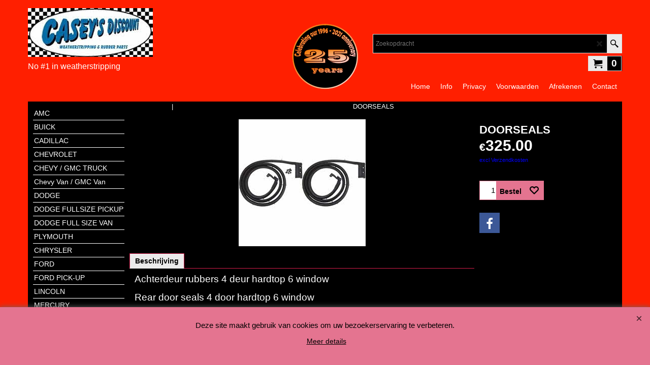

--- FILE ---
content_type: text/html
request_url: https://www.caseysdiscount.nl/contents/nl/d-33.html
body_size: 3510
content:
<ul class="idx2List"><li class="GC32"><a id="idx2D-2" class="idx2" href="../../index.html" title="  "><span>Home </span></a></li><li class="GC32"><a id="idx2D1" class="idx2" href="d1.html" title=""><span>AMC</span></a><ul><li class="GC34"><a id="idx2SubD8" class="idx2Sub" href="d8.html" title=""><span>AMBASSADOR</span></a></li><li class="GC34"><a id="idx2SubD9" class="idx2Sub" href="d9.html" title=""><span>AMX</span></a></li><li class="GC34"><a id="idx2SubD10" class="idx2Sub" href="d10.html" title=""><span>GREMLIN / HORNET</span></a></li><li class="GC34"><a id="idx2SubD63" class="idx2Sub" href="d63.html" title=""><span>JAVELIN</span></a></li><li class="GC34"><a id="idx2SubD64" class="idx2Sub" href="d64.html" title=""><span>MATADOR</span></a></li></ul></li><li class="GC32"><a id="idx2D2" class="idx2" href="d2.html" title=""><span>BUICK</span></a><ul><li class="GC34"><a id="idx2SubD29" class="idx2Sub" href="d29.html" title=""><span>CENTURION 71 / 73</span></a></li><li class="GC34"><a id="idx2SubD34" class="idx2Sub" href="d34.html" title=""><span>CENTURY</span></a><ul><li class="GC34"><a id="idx2SubD118" class="idx2Sub" href="d118.html" title=""><span>1973/77</span></a></li><li class="GC34"><a id="idx2SubD123" class="idx2Sub" href="d123.html" title=""><span>1978/81</span></a></li></ul></li><li class="GC34"><a id="idx2SubD30" class="idx2Sub" href="d30.html" title=""><span>ELECTRA</span></a><ul><li class="GC34"><a id="idx2SubD124" class="idx2Sub" href="d124.html" title=""><span>1959/60</span></a></li><li class="GC34"><a id="idx2SubD125" class="idx2Sub" href="d125.html" title=""><span>1961/62</span></a></li><li class="GC34"><a id="idx2SubD148" class="idx2Sub" href="d148.html" title=""><span>1963/64</span></a></li><li class="GC34"><a id="idx2SubD149" class="idx2Sub" href="d149.html" title=""><span>1965/66</span></a></li><li class="GC34"><a id="idx2SubD150" class="idx2Sub" href="d150.html" title=""><span>1967/68</span></a></li><li class="GC34"><a id="idx2SubD151" class="idx2Sub" href="d151.html" title=""><span>1969/70</span></a></li><li class="GC34"><a id="idx2SubD152" class="idx2Sub" href="d152.html" title=""><span>1971/76</span></a></li><li class="GC34"><a id="idx2SubD153" class="idx2Sub" href="d153.html" title=""><span>1977/79</span></a></li><li class="GC34"><a id="idx2SubD154" class="idx2Sub" href="d154.html" title=""><span>1980/84</span></a></li><li class="GC34"><a id="idx2SubD155" class="idx2Sub" href="d155.html" title=""><span>1985/90</span></a></li></ul></li><li class="GC34"><a id="idx2SubD31" class="idx2Sub" href="d31.html" title=""><span>ESTATE WAGON</span></a><ul><li class="GC34"><a id="idx2SubD156" class="idx2Sub" href="d156.html" title=""><span>1970</span></a></li><li class="GC34"><a id="idx2SubD157" class="idx2Sub" href="d157.html" title=""><span>1971/76</span></a></li><li class="GC34"><a id="idx2SubD158" class="idx2Sub" href="d158.html" title=""><span>1977/86</span></a></li><li class="GC34"><a id="idx2SubD159" class="idx2Sub" href="d159.html" title=""><span>1987/90</span></a></li></ul></li><li class="GC34"><a id="idx2SubD33" class="idx2Sub" href="d33.html" title=""><span>LE SABRE</span></a><ul><li class="GC34"><a id="idx2SubD160" class="idx2Sub" href="d160.html" title=""><span>1959/60</span></a></li><li class="GC34"><a id="idx2SubD161" class="idx2Sub" href="d161.html" title=""><span>1961/62</span></a></li><li class="GC34"><a id="idx2SubD162" class="idx2Sub" href="d162.html" title=""><span>1963/64</span></a></li><li class="GC34"><a id="idx2SubD163" class="idx2Sub" href="d163.html" title=""><span>1965/66</span></a></li><li class="GC34"><a id="idx2SubD164" class="idx2Sub" href="d164.html" title=""><span>1967/68</span></a></li><li class="GC34"><a id="idx2SubD165" class="idx2Sub" href="d165.html" title=""><span>1969/70</span></a></li><li class="GC34"><a id="idx2SubD166" class="idx2Sub" href="d166.html" title=""><span>1971/76</span></a></li><li class="GC34"><a id="idx2SubD167" class="idx2Sub" href="d167.html" title=""><span>1977/86</span></a></li><li class="GC34"><a id="idx2SubD168" class="idx2Sub" href="d168.html" title=""><span>1987/91</span></a></li></ul></li><li class="GC34"><a id="idx2SubD174" class="idx2Sub" href="d174.html" title=""><span>REGAL</span></a><ul><li class="GC34"><a id="idx2SubD175" class="idx2Sub" href="d175.html" title=""><span>1973/77</span></a></li><li class="GC34"><a id="idx2SubD176" class="idx2Sub" href="d176.html" title=""><span>1978/88</span></a></li></ul></li><li class="GC34"><a id="idx2SubD35" class="idx2Sub" href="d35.html" title=""><span>RIVIERA</span></a><ul><li class="GC34"><a id="idx2SubD169" class="idx2Sub" href="d169.html" title=""><span>1963/65</span></a></li><li class="GC34"><a id="idx2SubD170" class="idx2Sub" href="d170.html" title=""><span>1966/70</span></a></li><li class="GC34"><a id="idx2SubD171" class="idx2Sub" href="d171.html" title=""><span>1971/73</span></a></li><li class="GC34"><a id="idx2SubD172" class="idx2Sub" href="d172.html" title=""><span>1974/76</span></a></li><li class="GC34"><a id="idx2SubD173" class="idx2Sub" href="d173.html" title=""><span>1979/85</span></a></li></ul></li><li class="GC34"><a id="idx2SubD36" class="idx2Sub" href="d36.html" title=""><span>SKYLARK</span></a><ul><li class="GC34"><a id="idx2SubD177" class="idx2Sub" href="d177.html" title=""><span>1964/65</span></a></li><li class="GC34"><a id="idx2SubD178" class="idx2Sub" href="d178.html" title=""><span>1966/67</span></a></li><li class="GC34"><a id="idx2SubD179" class="idx2Sub" href="d179.html" title=""><span>1968</span></a></li><li class="GC34"><a id="idx2SubD180" class="idx2Sub" href="d180.html" title=""><span>1969/72</span></a></li><li class="GC34"><a id="idx2SubD181" class="idx2Sub" href="d181.html" title=""><span>1975/79</span></a></li></ul></li><li class="GC34"><a id="idx2SubD37" class="idx2Sub" href="d37.html" title=""><span>SPORTWAGON</span></a><ul><li class="GC34"><a id="idx2SubD182" class="idx2Sub" href="d182.html" title=""><span>1964/67</span></a></li><li class="GC34"><a id="idx2SubD183" class="idx2Sub" href="d183.html" title=""><span>1968/72</span></a></li></ul></li><li class="GC34"><a id="idx2SubD38" class="idx2Sub" href="d38.html" title=""><span>INVICTA</span></a><ul><li class="GC34"><a id="idx2SubD184" class="idx2Sub" href="d184.html" title=""><span>1959/60</span></a></li><li class="GC34"><a id="idx2SubD185" class="idx2Sub" href="d185.html" title=""><span>1961/62</span></a></li></ul></li><li class="GC34"><a id="idx2SubD187" class="idx2Sub" href="d187.html" title=""><span>WILDCAT</span></a><ul><li class="GC34"><a id="idx2SubD188" class="idx2Sub" href="d188.html" title=""><span>1963/64</span></a></li><li class="GC34"><a id="idx2SubD353" class="idx2Sub" href="d353.html" title=""><span>1965/66</span></a></li><li class="GC34"><a id="idx2SubD354" class="idx2Sub" href="d354.html" title=""><span>1967/68</span></a></li><li class="GC34"><a id="idx2SubD355" class="idx2Sub" href="d355.html" title=""><span>1969/70</span></a></li></ul></li></ul></li><li class="GC32"><a id="idx2D3" class="idx2" href="d3.html" title=""><span>CADILLAC</span></a><ul><li class="GC34"><a id="idx2SubD39" class="idx2Sub" href="d39.html" title=""><span>COUPE DEVILLE &amp; CONVERTIBLE</span></a><ul><li class="GC34"><a id="idx2SubD201" class="idx2Sub" href="d201.html" title=""><span>1959/60</span></a></li><li class="GC34"><a id="idx2SubD204" class="idx2Sub" href="d204.html" title=""><span>1961/62</span></a></li><li class="GC34"><a id="idx2SubD208" class="idx2Sub" href="d208.html" title=""><span>1963/64</span></a></li><li class="GC34"><a id="idx2SubD212" class="idx2Sub" href="d212.html" title=""><span>1965/66</span></a></li><li class="GC34"><a id="idx2SubD288" class="idx2Sub" href="d288.html" title=""><span>1967/68</span></a></li><li class="GC34"><a id="idx2SubD289" class="idx2Sub" href="d289.html" title=""><span>1969/70</span></a></li><li class="GC34"><a id="idx2SubD290" class="idx2Sub" href="d290.html" title=""><span>1971/76</span></a></li></ul></li><li class="GC34"><a id="idx2SubD40" class="idx2Sub" href="d40.html" title=""><span>SEDAN DE VILLE</span></a><ul><li class="GC34"><a id="idx2SubD202" class="idx2Sub" href="d202.html" title=""><span>1959/60</span></a></li><li class="GC34"><a id="idx2SubD205" class="idx2Sub" href="d205.html" title=""><span>1961/62</span></a></li><li class="GC34"><a id="idx2SubD209" class="idx2Sub" href="d209.html" title=""><span>1963/64</span></a></li><li class="GC34"><a id="idx2SubD213" class="idx2Sub" href="d213.html" title=""><span>1965/66</span></a><ul><li class="GC34"><a id="idx2SubD356" class="idx2Sub" href="d356.html" title=""><span>PILLARED HARDTOP</span></a></li></ul></li><li class="GC34"><a id="idx2SubD292" class="idx2Sub" href="d292.html" title=""><span>1967/68</span></a></li><li class="GC34"><a id="idx2SubD293" class="idx2Sub" href="d293.html" title=""><span>1969/70</span></a></li><li class="GC34"><a id="idx2SubD294" class="idx2Sub" href="d294.html" title=""><span>1971/76</span></a></li><li class="GC34"><a id="idx2SubD295" class="idx2Sub" href="d295.html" title=""><span>1977/79</span></a></li><li class="GC34"><a id="idx2SubD299" class="idx2Sub" href="d299.html" title=""><span>1980/84</span></a></li></ul></li><li class="GC34"><a id="idx2SubD41" class="idx2Sub" href="d41.html" title=""><span>ELDORADO</span></a><ul><li class="GC34"><a id="idx2SubD203" class="idx2Sub" href="d203.html" title=""><span>1959/60</span></a></li><li class="GC34"><a id="idx2SubD206" class="idx2Sub" href="d206.html" title=""><span>1961/62</span></a></li><li class="GC34"><a id="idx2SubD210" class="idx2Sub" href="d210.html" title=""><span>1963/64</span></a></li><li class="GC34"><a id="idx2SubD300" class="idx2Sub" href="d300.html" title=""><span>1965</span></a></li><li class="GC34"><a id="idx2SubD301" class="idx2Sub" href="d301.html" title=""><span>1966/68</span></a></li><li class="GC34"><a id="idx2SubD357" class="idx2Sub" href="d357.html" title=""><span>1969/70</span></a></li><li class="GC34"><a id="idx2SubD302" class="idx2Sub" href="d302.html" title=""><span>1971/76</span></a></li><li class="GC34"><a id="idx2SubD303" class="idx2Sub" href="d303.html" title=""><span>1977/78</span></a></li><li class="GC34"><a id="idx2SubD304" class="idx2Sub" href="d304.html" title=""><span>1979/85</span></a></li></ul></li><li class="GC34"><a id="idx2SubD42" class="idx2Sub" href="d42.html" title=""><span>FLEETWOOD</span></a><ul><li class="GC34"><a id="idx2SubD207" class="idx2Sub" href="d207.html" title=""><span>1961/62 SIXTIE SPECIAL</span></a></li><li class="GC34"><a id="idx2SubD211" class="idx2Sub" href="d211.html" title=""><span>1963/64 SIXTIE SPECIAL</span></a></li></ul></li><li class="GC34"><a id="idx2SubD85" class="idx2Sub" href="d85.html" title=""><span>SEVILLE</span></a><ul><li class="GC34"><a id="idx2SubD306" class="idx2Sub" href="d306.html" title=""><span>1976/79</span></a></li><li class="GC34"><a id="idx2SubD367" class="idx2Sub" href="d367_1980_85.html" title=""><span>1980/85</span></a></li></ul></li></ul></li><li class="GC32"><a id="idx2D4" class="idx2" href="d4.html" title=""><span>CHEVROLET</span></a><ul><li class="GC34"><a id="idx2SubD14" class="idx2Sub" href="d14.html" title=""><span>BELAIR / WAGONS</span></a><ul><li class="GC34"><a id="idx2SubD97" class="idx2Sub" href="d97.html" title=""><span>1959/60</span></a></li><li class="GC34"><a id="idx2SubD98" class="idx2Sub" href="d98.html" title=""><span>1961/62</span></a></li><li class="GC34"><a id="idx2SubD99" class="idx2Sub" href="d99.html" title=""><span>1963/64</span></a></li><li class="GC34"><a id="idx2SubD100" class="idx2Sub" href="d100.html" title=""><span>1965/66</span></a></li><li class="GC34"><a id="idx2SubD102" class="idx2Sub" href="d102.html" title=""><span>1967/68</span></a></li><li class="GC34"><a id="idx2SubD103" class="idx2Sub" href="d103.html" title=""><span>1969/70</span></a></li><li class="GC34"><a id="idx2SubD104" class="idx2Sub" href="d104.html" title=""><span>1971/76</span></a></li><li class="GC34"><a id="idx2SubD105" class="idx2Sub" href="d105.html" title=""><span>1977/85</span></a></li></ul></li><li class="GC34"><a id="idx2SubD15" class="idx2Sub" href="d15.html" title=""><span>CAMARO</span></a><ul><li class="GC34"><a id="idx2SubD107" class="idx2Sub" href="d107.html" title=""><span>1967</span></a></li><li class="GC34"><a id="idx2SubD108" class="idx2Sub" href="d108.html" title=""><span>1968/69</span></a></li><li class="GC34"><a id="idx2SubD109" class="idx2Sub" href="d109.html" title=""><span>1970/81</span></a></li><li class="GC34"><a id="idx2SubD110" class="idx2Sub" href="d110.html" title=""><span>1982/92</span></a></li></ul></li><li class="GC34"><a id="idx2SubD17" class="idx2Sub" href="d17.html" title=""><span>CORVETTE</span></a><ul><li class="GC34"><a id="idx2SubD115" class="idx2Sub" href="d115.html" title=""><span>C3 1968/77</span></a></li><li class="GC34"><a id="idx2SubD130" class="idx2Sub" href="d130.html" title=""><span>C3 1978/82</span></a></li><li class="GC34"><a id="idx2SubD116" class="idx2Sub" href="d116.html" title=""><span>C4 1983/96</span></a></li><li class="GC34"><a id="idx2SubD366" class="idx2Sub" href="d366_CORVETTE-C5-1999_2005.html" title=""><span>C5 1997/2004</span></a></li></ul></li><li class="GC34"><a id="idx2SubD146" class="idx2Sub" href="d146.html" title=""><span>LAGUNA 1973/77</span></a></li><li class="GC34"><a id="idx2SubD147" class="idx2Sub" href="d147.html" title=""><span>LUMINA 1990 / 1994</span></a></li><li class="GC34"><a id="idx2SubD18" class="idx2Sub" href="d18.html" title=""><span>MALIBU / CHEVELLE</span></a><ul><li class="GC34"><a id="idx2SubD126" class="idx2Sub" href="d126.html" title=""><span>1964/65</span></a></li><li class="GC34"><a id="idx2SubD127" class="idx2Sub" href="d127.html" title=""><span>1966/67</span></a></li><li class="GC34"><a id="idx2SubD345" class="idx2Sub" href="d345.html" title=""><span>1968</span></a></li><li class="GC34"><a id="idx2SubD128" class="idx2Sub" href="d128.html" title=""><span>1969/72</span></a></li><li class="GC34"><a id="idx2SubD119" class="idx2Sub" href="d119.html" title=""><span>1973/77</span></a></li><li class="GC34"><a id="idx2SubD129" class="idx2Sub" href="d129.html" title=""><span>1978/83</span></a></li></ul></li><li class="GC34"><a id="idx2SubD19" class="idx2Sub" href="d19.html" title=""><span>CHEVY II / NOVA</span></a><ul><li class="GC34"><a id="idx2SubD131" class="idx2Sub" href="d131.html" title=""><span>1962/65</span></a></li><li class="GC34"><a id="idx2SubD132" class="idx2Sub" href="d132.html" title=""><span>1966/67</span></a></li><li class="GC34"><a id="idx2SubD133" class="idx2Sub" href="d133.html" title=""><span>1968/73</span></a></li><li class="GC34"><a id="idx2SubD136" class="idx2Sub" href="d136.html" title=""><span>1975/79</span></a></li></ul></li><li class="GC34"><a id="idx2SubD20" class="idx2Sub" href="d20.html" title=""><span>IMPALA / CAPRICE/WAGONS</span></a><ul><li class="GC34"><a id="idx2SubD90" class="idx2Sub" href="d90.html" title=""><span>1959/60</span></a></li><li class="GC34"><a id="idx2SubD91" class="idx2Sub" href="d91.html" title=""><span>1961/62</span></a></li><li class="GC34"><a id="idx2SubD92" class="idx2Sub" href="d92.html" title=""><span>1963/64</span></a></li><li class="GC34"><a id="idx2SubD93" class="idx2Sub" href="d93.html" title=""><span>1965/66</span></a></li><li class="GC34"><a id="idx2SubD94" class="idx2Sub" href="d94.html" title=""><span>1967/68</span></a></li><li class="GC34"><a id="idx2SubD95" class="idx2Sub" href="d95.html" title=""><span>1969/70</span></a></li><li class="GC34"><a id="idx2SubD96" class="idx2Sub" href="d96.html" title=""><span>1971/76</span></a></li><li class="GC34"><a id="idx2SubD101" class="idx2Sub" href="d101.html" title=""><span>1977/86</span></a></li><li class="GC34"><a id="idx2SubD106" class="idx2Sub" href="d106.html" title="  "><span>1987/90</span></a></li></ul></li><li class="GC34"><a id="idx2SubD26" class="idx2Sub" href="d26.html" title=""><span>EL CAMINO</span></a><ul><li class="GC34"><a id="idx2SubD137" class="idx2Sub" href="d137.html" title=""><span>1964/65</span></a></li><li class="GC34"><a id="idx2SubD138" class="idx2Sub" href="d138.html" title=""><span>1966/67</span></a></li><li class="GC34"><a id="idx2SubD139" class="idx2Sub" href="d139.html" title=""><span>1968/72</span></a></li><li class="GC34"><a id="idx2SubD140" class="idx2Sub" href="d140.html" title=""><span>1973/77</span></a></li><li class="GC34"><a id="idx2SubD141" class="idx2Sub" href="d141.html" title=""><span>1978/87</span></a></li></ul></li><li class="GC34"><a id="idx2SubD27" class="idx2Sub" href="d27.html" title=""><span>MONTE CARLO</span></a><ul><li class="GC34"><a id="idx2SubD142" class="idx2Sub" href="d142.html" title=""><span>1970/72</span></a></li><li class="GC34"><a id="idx2SubD143" class="idx2Sub" href="d143.html" title=""><span>1973/77</span></a></li><li class="GC34"><a id="idx2SubD144" class="idx2Sub" href="d144.html" title=""><span>1978/88</span></a></li></ul></li><li class="GC34"><a id="idx2SubD28" class="idx2Sub" href="d28.html" title=""><span>VEGA 1971/79</span></a></li><li class="GC34"><a id="idx2SubD145" class="idx2Sub" href="d145.html" title=""><span>MONZA 1975/80</span></a></li></ul></li><li class="GC32"><a id="idx2D22" class="idx2" href="d22.html" title=""><span>CHEVY / GMC TRUCK</span></a><ul><li class="GC34"><a id="idx2SubD23" class="idx2Sub" href="d23.html" title=""><span>PICKUP</span></a><ul><li class="GC34"><a id="idx2SubD189" class="idx2Sub" href="d189.html" title=""><span>1955/59</span></a></li><li class="GC34"><a id="idx2SubD190" class="idx2Sub" href="d190.html" title=""><span>1960/66</span></a></li><li class="GC34"><a id="idx2SubD191" class="idx2Sub" href="d191.html" title=""><span>1967/72</span></a></li><li class="GC34"><a id="idx2SubD192" class="idx2Sub" href="d192.html" title=""><span>1973/87</span></a></li><li class="GC34"><a id="idx2SubD193" class="idx2Sub" href="d193.html" title=""><span>1988/94</span></a></li></ul></li><li class="GC34"><a id="idx2SubD24" class="idx2Sub" href="d24.html" title=""><span>BLAZER</span></a><ul><li class="GC34"><a id="idx2SubD194" class="idx2Sub" href="d194.html" title=""><span>1967/72</span></a></li><li class="GC34"><a id="idx2SubD197" class="idx2Sub" href="d197.html" title=""><span>1973/91</span></a></li></ul></li><li class="GC34"><a id="idx2SubD25" class="idx2Sub" href="d25.html" title=""><span>SUBURBAN</span></a><ul><li class="GC34"><a id="idx2SubD199" class="idx2Sub" href="d199.html" title=""><span>1967/72</span></a></li><li class="GC34"><a id="idx2SubD200" class="idx2Sub" href="d200.html" title=""><span>1973/91</span></a></li></ul></li></ul></li><li class="GC32"><a id="idx2D214" class="idx2" href="d214.html" title=""><span>Chevy Van / GMC Van</span></a><ul><li class="GC34"><a id="idx2SubD368" class="idx2Sub" href="d368_1964_69.html" title=""><span>1964/70</span></a></li><li class="GC34"><a id="idx2SubD215" class="idx2Sub" href="d215.html" title=""><span>1974/96</span></a></li><li class="GC34"><a id="idx2SubD365" class="idx2Sub" href="d365_Pagina-368.html" title=""><span>1996/2002</span></a></li></ul></li><li class="GC32"><a id="idx2D5" class="idx2" href="d5.html" title=""><span>DODGE</span></a><ul><li class="GC34"><a id="idx2SubD65" class="idx2Sub" href="d65.html" title=""><span>CHARGER</span></a><ul><li class="GC34"><a id="idx2SubD216" class="idx2Sub" href="d216.html" title=""><span>1966/67</span></a></li><li class="GC34"><a id="idx2SubD217" class="idx2Sub" href="d217.html" title=""><span>1968/70</span></a></li><li class="GC34"><a id="idx2SubD218" class="idx2Sub" href="d218.html" title=""><span>1971/74</span></a></li><li class="GC34"><a id="idx2SubD219" class="idx2Sub" href="d219.html" title=""><span>1973/74 SE</span></a></li><li class="GC34"><a id="idx2SubD369" class="idx2Sub" href="d369_1975_78.html" title=""><span>1975/78</span></a></li></ul></li><li class="GC34"><a id="idx2SubD66" class="idx2Sub" href="d66.html" title=""><span>CHALLENGER</span></a><ul><li class="GC34"><a id="idx2SubD221" class="idx2Sub" href="d221.html" title=""><span>1970</span></a></li><li class="GC34"><a id="idx2SubD223" class="idx2Sub" href="d223.html" title=""><span>1971/74</span></a></li></ul></li><li class="GC34"><a id="idx2SubD67" class="idx2Sub" href="d67.html" title=""><span>CORONET</span></a><ul><li class="GC34"><a id="idx2SubD225" class="idx2Sub" href="d225.html" title=""><span>1968/70</span></a></li></ul></li><li class="GC34"><a id="idx2SubD370" class="idx2Sub" href="d370_MAGNUM-1975_79.html" title=""><span>MAGNUM 1975/79</span></a></li><li class="GC34"><a id="idx2SubD68" class="idx2Sub" href="d68.html" title=""><span>DART</span></a><ul><li class="GC34"><a id="idx2SubD227" class="idx2Sub" href="d227.html" title=""><span>1967/72</span></a></li><li class="GC34"><a id="idx2SubD229" class="idx2Sub" href="d229.html" title=""><span>1973/74</span></a></li><li class="GC34"><a id="idx2SubD230" class="idx2Sub" href="d230.html" title=""><span>1975/76</span></a></li></ul></li><li class="GC34"><a id="idx2SubD391" class="idx2Sub" href="d391_MONACO.html" title=""><span>MONACO</span></a><ul><li class="GC34"><a id="idx2SubD393" class="idx2Sub" href="d393_1965-_-67.html" title=""><span>1965 / 68</span></a></li><li class="GC34"><a id="idx2SubD372" class="idx2Sub" href="d372_MONACO-1975_78.html" title=""><span>1975/78</span></a></li></ul></li><li class="GC34"><a id="idx2SubD392" class="idx2Sub" href="d392_POLARA.html" title=""><span>POLARA</span></a><ul><li class="GC34"><a id="idx2SubD395" class="idx2Sub" href="d395_1965-_-67.html" title=""><span>1965 / 68</span></a></li></ul></li></ul></li><li class="GC32"><a id="idx2D69" class="idx2" href="d69.html" title=""><span>DODGE FULLSIZE PICKUP</span></a><ul><li class="GC34"><a id="idx2SubD72" class="idx2Sub" href="d72.html" title=""><span>1972/93</span></a></li></ul></li><li class="GC32"><a id="idx2D383" class="idx2" href="d383_Pagina-386.html" title=""><span>DODGE FULL SIZE VAN</span></a><ul><li class="GC34"><a id="idx2SubD384" class="idx2Sub" href="d384_1971_77.html" title=""><span>1971/77</span></a></li><li class="GC34"><a id="idx2SubD385" class="idx2Sub" href="d385_1978_83.html" title=""><span>1978/83</span></a></li><li class="GC34"><a id="idx2SubD380" class="idx2Sub" href="d380_Pagina-383.html" title=""><span>1984/90</span></a></li><li class="GC34"><a id="idx2SubD381" class="idx2Sub" href="d381_1991_97.html" title=""><span>1991/97</span></a></li></ul></li><li class="GC32"><a id="idx2D43" class="idx2" href="d43.html" title=""><span>PLYMOUTH</span></a><ul><li class="GC34"><a id="idx2SubD73" class="idx2Sub" href="d73.html" title=""><span>BARRACUDA</span></a><ul><li class="GC34"><a id="idx2SubD231" class="idx2Sub" href="d231.html" title=""><span>1967/69</span></a></li><li class="GC34"><a id="idx2SubD232" class="idx2Sub" href="d232.html" title=""><span>1970</span></a></li><li class="GC34"><a id="idx2SubD233" class="idx2Sub" href="d233.html" title=""><span>1971/74</span></a></li></ul></li><li class="GC34"><a id="idx2SubD74" class="idx2Sub" href="d74.html" title=""><span>DUSTER</span></a><ul><li class="GC34"><a id="idx2SubD234" class="idx2Sub" href="d234.html" title=""><span>1970/72</span></a></li><li class="GC34"><a id="idx2SubD235" class="idx2Sub" href="d235.html" title=""><span>1973/75</span></a></li></ul></li><li class="GC34"><a id="idx2SubD75" class="idx2Sub" href="d75.html" title=""><span>FURY , SPORT FURY</span></a><ul><li class="GC34"><a id="idx2SubD396" class="idx2Sub" href="d396_1965-_-67.html" title=""><span>1965 / 68</span></a></li><li class="GC34"><a id="idx2SubD371" class="idx2Sub" href="d371_FURY-1975_79.html" title=""><span>1975/79</span></a></li></ul></li><li class="GC34"><a id="idx2SubD76" class="idx2Sub" href="d76.html" title=""><span>ROADRUNNER</span></a><ul><li class="GC34"><a id="idx2SubD241" class="idx2Sub" href="d241.html" title=""><span>1968/69</span></a></li><li class="GC34"><a id="idx2SubD242" class="idx2Sub" href="d242.html" title=""><span>1970</span></a></li><li class="GC34"><a id="idx2SubD243" class="idx2Sub" href="d243.html" title=""><span>1971/72</span></a></li><li class="GC34"><a id="idx2SubD244" class="idx2Sub" href="d244.html" title=""><span>1973/74</span></a></li></ul></li><li class="GC34"><a id="idx2SubD77" class="idx2Sub" href="d77.html" title=""><span>SATELLITE</span></a><ul><li class="GC34"><a id="idx2SubD245" class="idx2Sub" href="d245.html" title=""><span>1968/69</span></a></li><li class="GC34"><a id="idx2SubD246" class="idx2Sub" href="d246.html" title=""><span>1970</span></a></li><li class="GC34"><a id="idx2SubD247" class="idx2Sub" href="d247.html" title=""><span>1971/72</span></a></li><li class="GC34"><a id="idx2SubD248" class="idx2Sub" href="d248.html" title=""><span>1973/74</span></a></li></ul></li><li class="GC34"><a id="idx2SubD78" class="idx2Sub" href="d78.html" title=""><span>SCAMP</span></a><ul><li class="GC34"><a id="idx2SubD236" class="idx2Sub" href="d236.html" title=""><span>1971/72</span></a></li><li class="GC34"><a id="idx2SubD237" class="idx2Sub" href="d237.html" title=""><span>1973/75</span></a></li></ul></li><li class="GC34"><a id="idx2SubD79" class="idx2Sub" href="d79.html" title=""><span>VALIANT</span></a><ul><li class="GC34"><a id="idx2SubD238" class="idx2Sub" href="d238.html" title=""><span>1967/69</span></a></li><li class="GC34"><a id="idx2SubD239" class="idx2Sub" href="d239.html" title=""><span>1970/72</span></a></li><li class="GC34"><a id="idx2SubD240" class="idx2Sub" href="d240.html" title=""><span>1973/75</span></a></li></ul></li></ul></li><li class="GC32"><a id="idx2D44" class="idx2" href="d44.html" title=""><span>CHRYSLER</span></a><ul><li class="GC34"><a id="idx2SubD82" class="idx2Sub" href="d82.html" title=""><span>CORDOBA 1975/79</span></a></li><li class="GC34"><a id="idx2SubD387" class="idx2Sub" href="d387_300.html" title=""><span>300</span></a><ul><li class="GC34"><a id="idx2SubD397" class="idx2Sub" href="d397_1965.html" title=""><span>1965 / 68</span></a></li></ul></li><li class="GC34"><a id="idx2SubD388" class="idx2Sub" href="d388_NEWPORT.html" title=""><span>NEWPORT</span></a><ul><li class="GC34"><a id="idx2SubD398" class="idx2Sub" href="d398_1965.html" title=""><span>1965 / 68</span></a></li></ul></li><li class="GC34"><a id="idx2SubD389" class="idx2Sub" href="d389_NEW-YORKER.html" title=""><span>NEW YORKER</span></a><ul><li class="GC34"><a id="idx2SubD399" class="idx2Sub" href="d399_1965.html" title=""><span>1965 / 68</span></a></li></ul></li></ul></li><li class="GC32"><a id="idx2D11" class="idx2" href="d11.html" title=""><span>FORD</span></a><ul><li class="GC34"><a id="idx2SubD375" class="idx2Sub" href="d375_ECONOLINE-VANS-1961-_-67.html" title=""><span>ECONOLINE/FALCON VANS 1961/67</span></a></li><li class="GC34"><a id="idx2SubD374" class="idx2Sub" href="d374_Econoline-1968_74.html" title=""><span>ECONOLINE VANS 1968/74</span></a></li><li class="GC34"><a id="idx2SubD344" class="idx2Sub" href="d344.html" title=""><span>ECONOLINE VANS 75/91</span></a></li><li class="GC34"><a id="idx2SubD364" class="idx2Sub" href="d364.html" title=""><span>T-BIRD 1972/76</span></a></li><li class="GC34"><a id="idx2SubD376" class="idx2Sub" href="d376_FAIRLANE-.html" title=""><span>FAIRLANE </span></a><ul><li class="GC34"><a id="idx2SubD377" class="idx2Sub" href="d377_FAIRLANE-1966_67.html" title=""><span>FAIRLANE 1966/67</span></a></li></ul></li><li class="GC34"><a id="idx2SubD378" class="idx2Sub" href="d378_GALAXIE-63_64.html" title=""><span>GALAXIE 63/64</span></a></li><li class="GC34"><a id="idx2SubD402" class="idx2Sub" href="d402_MUSTANG.html" title=""><span>MUSTANG</span></a><ul><li class="GC34"><a id="idx2SubD404" class="idx2Sub" href="d404_1965_66.html" title=""><span>1964/65/66</span></a></li><li class="GC34"><a id="idx2SubD405" class="idx2Sub" href="d405_1967_68.html" title=""><span>1967/68</span></a></li><li class="GC34"><a id="idx2SubD406" class="idx2Sub" href="d406_1969_70.html" title=""><span>1969/70</span></a></li><li class="GC34"><a id="idx2SubD403" class="idx2Sub" href="d403_1972_73.html" title=""><span>1971/73</span></a></li></ul></li></ul></li><li class="GC32"><a id="idx2D400" class="idx2" href="d400_FORD-PICK-UP.html" title=""><span>FORD PICK-UP</span></a><ul><li class="GC34"><a id="idx2SubD401" class="idx2Sub" href="d401_1956.html" title=""><span>1956</span></a></li></ul></li><li class="GC32"><a id="idx2D360" class="idx2" href="d360.html" title=""><span>LINCOLN </span></a><ul><li class="GC34"><a id="idx2SubD361" class="idx2Sub" href="d361.html" title=""><span>CONTINENTAL1964/65</span></a></li><li class="GC34"><a id="idx2SubD362" class="idx2Sub" href="d362.html" title=""><span>CONTINENTAL 1966/69</span></a></li><li class="GC34"><a id="idx2SubD363" class="idx2Sub" href="d363.html" title=""><span>MARK IV 1972/76</span></a></li></ul></li><li class="GC32"><a id="idx2D407" class="idx2" href="d407_MERCURY.html" title=""><span>MERCURY</span></a><ul><li class="GC34"><a id="idx2SubD408" class="idx2Sub" href="d408_COUGAR.html" title=""><span>COUGAR</span></a><ul><li class="GC34"><a id="idx2SubD409" class="idx2Sub" href="d409_1967_68.html" title=""><span>1967/68</span></a></li></ul></li></ul></li><li class="GC32"><a id="idx2D13" class="idx2" href="d13.html" title=""><span>PONTIAC</span></a><ul><li class="GC34"><a id="idx2SubD45" class="idx2Sub" href="d45.html" title=""><span>FIREBIRD / TRANSAM</span></a><ul><li class="GC34"><a id="idx2SubD111" class="idx2Sub" href="d111.html" title=""><span>1967</span></a></li><li class="GC34"><a id="idx2SubD112" class="idx2Sub" href="d112.html" title=""><span>1968 / 69</span></a></li><li class="GC34"><a id="idx2SubD113" class="idx2Sub" href="d113.html" title=""><span>1970 / 1981</span></a></li><li class="GC34"><a id="idx2SubD114" class="idx2Sub" href="d114.html" title=""><span>1982 / 1992</span></a></li></ul></li><li class="GC34"><a id="idx2SubD46" class="idx2Sub" href="d46.html" title=""><span>GTO</span></a><ul><li class="GC34"><a id="idx2SubD249" class="idx2Sub" href="d249.html" title=""><span>1965/66</span></a></li><li class="GC34"><a id="idx2SubD250" class="idx2Sub" href="d250.html" title=""><span>1967/68</span></a></li><li class="GC34"><a id="idx2SubD251" class="idx2Sub" href="d251.html" title=""><span>1969/71</span></a></li></ul></li><li class="GC34"><a id="idx2SubD47" class="idx2Sub" href="d47.html" title=""><span>LE MANS</span></a><ul><li class="GC34"><a id="idx2SubD252" class="idx2Sub" href="d252.html" title=""><span>1965/66</span></a></li><li class="GC34"><a id="idx2SubD253" class="idx2Sub" href="d253.html" title=""><span>1967/68</span></a></li><li class="GC34"><a id="idx2SubD254" class="idx2Sub" href="d254.html" title=""><span>1969</span></a></li><li class="GC34"><a id="idx2SubD287" class="idx2Sub" href="d287.html" title=""><span>1970/72</span></a></li><li class="GC34"><a id="idx2SubD120" class="idx2Sub" href="d120.html" title=""><span>1973/77</span></a></li></ul></li><li class="GC34"><a id="idx2SubD48" class="idx2Sub" href="d48.html" title=""><span>BONNEVILLE</span></a><ul><li class="GC34"><a id="idx2SubD255" class="idx2Sub" href="d255.html" title=""><span>1959/60</span></a></li><li class="GC34"><a id="idx2SubD257" class="idx2Sub" href="d257.html" title=""><span>1961/62</span></a></li><li class="GC34"><a id="idx2SubD259" class="idx2Sub" href="d259.html" title=""><span>1963/64</span></a></li><li class="GC34"><a id="idx2SubD261" class="idx2Sub" href="d261.html" title=""><span>1965/66</span></a></li><li class="GC34"><a id="idx2SubD263" class="idx2Sub" href="d263.html" title=""><span>1967/68</span></a></li><li class="GC34"><a id="idx2SubD265" class="idx2Sub" href="d265.html" title=""><span>1969/70</span></a></li><li class="GC34"><a id="idx2SubD267" class="idx2Sub" href="d267.html" title=""><span>1971/76</span></a></li><li class="GC34"><a id="idx2SubD269" class="idx2Sub" href="d269.html" title=""><span>1977/81</span></a></li></ul></li><li class="GC34"><a id="idx2SubD49" class="idx2Sub" href="d49.html" title=""><span>CATALINA</span></a><ul><li class="GC34"><a id="idx2SubD256" class="idx2Sub" href="d256.html" title=""><span>1959/60</span></a></li><li class="GC34"><a id="idx2SubD258" class="idx2Sub" href="d258.html" title=""><span>1961/62</span></a></li><li class="GC34"><a id="idx2SubD260" class="idx2Sub" href="d260.html" title=""><span>1963/64</span></a></li><li class="GC34"><a id="idx2SubD262" class="idx2Sub" href="d262.html" title=""><span>1965/66</span></a></li><li class="GC34"><a id="idx2SubD264" class="idx2Sub" href="d264.html" title=""><span>1967/68</span></a></li><li class="GC34"><a id="idx2SubD266" class="idx2Sub" href="d266.html" title=""><span>1969/70</span></a></li><li class="GC34"><a id="idx2SubD268" class="idx2Sub" href="d268.html" title=""><span>1971/76</span></a></li><li class="GC34"><a id="idx2SubD270" class="idx2Sub" href="d270.html" title=""><span>1977/81</span></a></li></ul></li><li class="GC34"><a id="idx2SubD50" class="idx2Sub" href="d50.html" title=""><span>GRAND PRIX</span></a><ul><li class="GC34"><a id="idx2SubD271" class="idx2Sub" href="d271.html" title=""><span>1962</span></a></li><li class="GC34"><a id="idx2SubD272" class="idx2Sub" href="d272.html" title=""><span>1963/64</span></a></li><li class="GC34"><a id="idx2SubD273" class="idx2Sub" href="d273.html" title=""><span>1965/66</span></a></li><li class="GC34"><a id="idx2SubD274" class="idx2Sub" href="d274.html" title=""><span>1967/68</span></a></li><li class="GC34"><a id="idx2SubD275" class="idx2Sub" href="d275.html" title=""><span>1969/72</span></a></li><li class="GC34"><a id="idx2SubD276" class="idx2Sub" href="d276.html" title=""><span>1973/77</span></a></li><li class="GC34"><a id="idx2SubD277" class="idx2Sub" href="d277.html" title=""><span>1978/87</span></a></li></ul></li><li class="GC34"><a id="idx2SubD52" class="idx2Sub" href="d52.html" title=""><span>GRANDVILLE 71/75</span></a></li><li class="GC34"><a id="idx2SubD280" class="idx2Sub" href="d280.html" title=""><span>TEMPEST</span></a><ul><li class="GC34"><a id="idx2SubD281" class="idx2Sub" href="d281.html" title=""><span>1961/63</span></a></li><li class="GC34"><a id="idx2SubD282" class="idx2Sub" href="d282.html" title=""><span>1964/65</span></a></li><li class="GC34"><a id="idx2SubD283" class="idx2Sub" href="d283.html" title=""><span>1966/67</span></a></li><li class="GC34"><a id="idx2SubD284" class="idx2Sub" href="d284.html" title=""><span>1968</span></a></li><li class="GC34"><a id="idx2SubD285" class="idx2Sub" href="d285.html" title=""><span>1969</span></a></li><li class="GC34"><a id="idx2SubD286" class="idx2Sub" href="d286.html" title=""><span>1970/72</span></a></li></ul></li></ul></li><li class="GC32"><a id="idx2D12" class="idx2" href="d12.html" title=""><span>OLDSMOBILE</span></a><ul><li class="GC34"><a id="idx2SubD55" class="idx2Sub" href="d55.html" title=""><span>88 / SUPER 88 / DELTA 88</span></a><ul><li class="GC34"><a id="idx2SubD307" class="idx2Sub" href="d307.html" title=""><span>1959/60</span></a></li><li class="GC34"><a id="idx2SubD308" class="idx2Sub" href="d308.html" title=""><span>1961/62</span></a></li><li class="GC34"><a id="idx2SubD309" class="idx2Sub" href="d309.html" title=""><span>1963/64</span></a></li><li class="GC34"><a id="idx2SubD310" class="idx2Sub" href="d310.html" title=""><span>1965</span></a></li><li class="GC34"><a id="idx2SubD311" class="idx2Sub" href="d311.html" title=""><span>1966</span></a></li><li class="GC34"><a id="idx2SubD312" class="idx2Sub" href="d312.html" title=""><span>1967/68</span></a></li><li class="GC34"><a id="idx2SubD313" class="idx2Sub" href="d313.html" title=""><span>1969/70</span></a></li><li class="GC34"><a id="idx2SubD314" class="idx2Sub" href="d314.html" title=""><span>1971/74</span></a></li><li class="GC34"><a id="idx2SubD315" class="idx2Sub" href="d315.html" title=""><span>1975/76</span></a></li><li class="GC34"><a id="idx2SubD316" class="idx2Sub" href="d316.html" title=""><span>1977/85</span></a></li><li class="GC34"><a id="idx2SubD317" class="idx2Sub" href="d317.html" title=""><span>1986/91</span></a></li></ul></li><li class="GC34"><a id="idx2SubD56" class="idx2Sub" href="d56.html" title=""><span>98</span></a><ul><li class="GC34"><a id="idx2SubD318" class="idx2Sub" href="d318.html" title=""><span>1959/60</span></a></li><li class="GC34"><a id="idx2SubD319" class="idx2Sub" href="d319.html" title=""><span>1961/62</span></a></li><li class="GC34"><a id="idx2SubD320" class="idx2Sub" href="d320.html" title=""><span>1963/64</span></a></li><li class="GC34"><a id="idx2SubD321" class="idx2Sub" href="d321.html" title=""><span>1965</span></a></li><li class="GC34"><a id="idx2SubD322" class="idx2Sub" href="d322.html" title=""><span>1966</span></a></li><li class="GC34"><a id="idx2SubD323" class="idx2Sub" href="d323.html" title=""><span>1967/68</span></a></li><li class="GC34"><a id="idx2SubD324" class="idx2Sub" href="d324.html" title=""><span>1969/70</span></a></li><li class="GC34"><a id="idx2SubD325" class="idx2Sub" href="d325.html" title=""><span>1971/76</span></a></li><li class="GC34"><a id="idx2SubD326" class="idx2Sub" href="d326.html" title=""><span>1977/79</span></a></li><li class="GC34"><a id="idx2SubD327" class="idx2Sub" href="d327.html" title=""><span>1980/84</span></a></li><li class="GC34"><a id="idx2SubD328" class="idx2Sub" href="d328.html" title=""><span>1985/90</span></a></li></ul></li><li class="GC34"><a id="idx2SubD57" class="idx2Sub" href="d57.html" title=""><span>CUSTOM CRUISER</span></a><ul><li class="GC34"><a id="idx2SubD329" class="idx2Sub" href="d329.html" title=""><span>1977/79</span></a></li><li class="GC34"><a id="idx2SubD330" class="idx2Sub" href="d330.html" title=""><span>1980/86</span></a></li><li class="GC34"><a id="idx2SubD331" class="idx2Sub" href="d331.html" title=""><span>1987/90</span></a></li></ul></li><li class="GC34"><a id="idx2SubD58" class="idx2Sub" href="d58.html" title=""><span>CUTLASS / SUPREME/442</span></a><ul><li class="GC34"><a id="idx2SubD337" class="idx2Sub" href="d337.html" title=""><span>1964/65</span></a></li><li class="GC34"><a id="idx2SubD339" class="idx2Sub" href="d339.html" title=""><span>1966/67</span></a></li><li class="GC34"><a id="idx2SubD340" class="idx2Sub" href="d340.html" title=""><span>1968</span></a></li><li class="GC34"><a id="idx2SubD341" class="idx2Sub" href="d341.html" title=""><span>1969/72</span></a></li><li class="GC34"><a id="idx2SubD121" class="idx2Sub" href="d121.html" title=""><span>73 / 77</span></a></li><li class="GC34"><a id="idx2SubD342" class="idx2Sub" href="d342.html" title=""><span>1978/88</span></a></li></ul></li><li class="GC34"><a id="idx2SubD60" class="idx2Sub" href="d60.html" title=""><span>TORONADO</span></a><ul><li class="GC34"><a id="idx2SubD332" class="idx2Sub" href="d332.html" title=""><span>1966/70</span></a></li><li class="GC34"><a id="idx2SubD333" class="idx2Sub" href="d333.html" title=""><span>1971/73</span></a></li><li class="GC34"><a id="idx2SubD334" class="idx2Sub" href="d334.html" title=""><span>1974/77</span></a></li></ul></li><li class="GC34"><a id="idx2SubD61" class="idx2Sub" href="d61.html" title=""><span>VISTA CRUISER</span></a><ul><li class="GC34"><a id="idx2SubD335" class="idx2Sub" href="d335.html" title=""><span>1964/67</span></a></li><li class="GC34"><a id="idx2SubD336" class="idx2Sub" href="d336.html" title=""><span>1968/72</span></a></li><li class="GC34"><a id="idx2SubD122" class="idx2Sub" href="d122.html" title=""><span>73 / 77</span></a></li></ul></li></ul></li><li class="GC32"><a id="idx2D348" class="idx2" href="d348.html" title=""><span>UNIVERSELE MATERIALEN</span></a><ul><li class="GC34"><a id="idx2SubD349" class="idx2Sub" href="d349.html" title=""><span>RAAMSNORREN</span></a></li><li class="GC34"><a id="idx2SubD350" class="idx2Sub" href="d350.html" title=""><span>CHANNELS/RAAMGELEIDERS</span></a></li><li class="GC34"><a id="idx2SubD351" class="idx2Sub" href="d351.html" title=""><span>DEURSTOP RUBBERS</span></a></li><li class="GC34"><a id="idx2SubD386" class="idx2Sub" href="d386_DEURRUBBER-PROFIEL.html" title=""><span>DEURRUBBER PROFIEL</span></a></li></ul></li></ul>

--- FILE ---
content_type: text/html
request_url: https://www.caseysdiscount.nl/contents/nl/conf.html?lmd=45682.611806
body_size: 1876
content:
<html> <head ><meta http-equiv="Content-Type" content="text/html; charset=utf-8">
<meta name="robots" content="noindex,nofollow,noarchive,nosnippet" />
<script type="text/javascript">
var tf=parent.tf,core=tf.core;
function coreSettings(){
if (!tf.coreLoaded||!tf.core||!tf.core.Basket){setTimeout("coreSettings()",100);return;}
core=tf.core;
core.Basket.shDisc('1','0.000','','','',-1,'');
core.Basket.tax=new core.tax();
core.BTax=core.Basket.tax;
core.STax=new core.tax();
core.BTax.init(core.shopRegion,false);
core.STax.init(core.shopRegion,false);
core.BTax.addArea('TD1','05','6.000','BTW',true, 0, 0);
core.BTax.addArea('TD1','05','6.000','BTW',true, 0, 0);
core.BTax.addArea('TD1','05','6.000','BTW',true, 0, 0);
core.BTax.addArea('TD1','05','6.000','BTW',true, 0, 0);
core.BTax.addArea('TD1','05','6.000','BTW',true, 0, 0);
core.BTax.addArea('TD1','05','6.000','BTW',true, 0, 0);
core.BTax.addArea('TD1','05','6.000','BTW',true, 0, 0);
core.BTax.addArea('TD1','05','6.000','BTW',true, 0, 0);
core.BTax.addArea('TD1','05','6.000','BTW',true, 0, 0);
core.BTax.addArea('TD1','05','6.000','BTW',true, 0, 0);
core.BTax.addArea('TD1','05','6.000','BTW',true, 0, 0);
core.BTax.addArea('TD1','05','6.000','BTW',true, 0, 0);
core.BTax.addArea('TD1','05','6.000','BTW',true, 0, 0);
core.BTax.addArea('TD1','05','6.000','BTW',true, 0, 0);
core.BTax.addArea('TD1','05','6.000','BTW',true, 0, 0);
core.BTax.addArea('TD1','05','6.000','BTW',true, 0, 0);
core.BTax.addArea('TD1','05','6.000','BTW',true, 0, 0);
core.BTax.addArea('TD1','05','6.000','BTW',true, 0, 0);
core.BTax.addArea('TD1','05','6.000','BTW',true, 0, 0);
core.BTax.addArea('TD1','05','6.000','BTW',true, 0, 0);
core.BTax.addArea('TD1','05','6.000','BTW',true, 0, 0);
core.BTax.addArea('TD1','05','6.000','BTW',true, 0, 0);
core.BTax.addArea('TD1','05','6.000','BTW',true, 0, 0);
core.BTax.addArea('TD1','05','6.000','BTW',true, 0, 0);
core.BTax.addArea('TD1','05','6.000','BTW',true, 0, 0);
core.BTax.addArea('TD1','05','6.000','BTW',true, 0, 0);
core.BTax.addArea('TD1','05','6.000','BTW',true, 0, 0);
core.BTax.addArea('TD1','05','6.000','BTW',true, 0, 0);
core.BTax.addArea('TD1','05','6.000','BTW',true, 0, 0);
core.BTax.addArea('TD1','AT','6.000','BTW',true, 0, 0);
core.BTax.addArea('TD1','BE','6.000','BTW',true, 0, 0);
core.BTax.addArea('TD1','BG','6.000','BTW',true, 0, 0);
core.BTax.addArea('TD1','CY','6.000','BTW',true, 0, 0);
core.BTax.addArea('TD1','CZ','6.000','BTW',true, 0, 0);
core.BTax.addArea('TD1','DE','6.000','BTW',true, 0, 0);
core.BTax.addArea('TD1','DK','6.000','BTW',true, 0, 0);
core.BTax.addArea('TD1','EE','6.000','BTW',true, 0, 0);
core.BTax.addArea('TD1','ES','6.000','BTW',true, 0, 0);
core.BTax.addArea('TD1','FI','6.000','BTW',true, 0, 0);
core.BTax.addArea('TD1','FR','6.000','BTW',true, 0, 0);
core.BTax.addArea('TD1','GR','6.000','BTW',true, 0, 0);
core.BTax.addArea('TD1','HU','6.000','BTW',true, 0, 0);
core.BTax.addArea('TD1','IE','6.000','BTW',true, 0, 0);
core.BTax.addArea('TD1','IT','6.000','BTW',true, 0, 0);
core.BTax.addArea('TD1','LT','6.000','BTW',true, 0, 0);
core.BTax.addArea('TD1','LU','6.000','BTW',true, 0, 0);
core.BTax.addArea('TD1','LV','6.000','BTW',true, 0, 0);
core.BTax.addArea('TD1','MT','6.000','BTW',true, 0, 0);
core.BTax.addArea('TD1','NL','6.000','BTW',true, 0, 0);
core.BTax.addArea('TD1','PL','6.000','BTW',true, 0, 0);
core.BTax.addArea('TD1','PT','6.000','BTW',true, 0, 0);
core.BTax.addArea('TD1','RO','6.000','BTW',true, 0, 0);
core.BTax.addArea('TD1','SE','6.000','BTW',true, 0, 0);
core.BTax.addArea('TD1','SI','6.000','BTW',true, 0, 0);
core.BTax.addArea('TD1','SK','6.000','BTW',true, 0, 0);
core.BTax.addArea('TD1','UK','6.000','BTW',true, 0, 0);
populateTSI();
core.confLoaded=true;
if(tf.core&&tf.updateTab&&tf.bsk)tf.updateTab();
}
coreSettings();
function populateTSI(){
if(!core)core=tf.core;
if(!core)return;
var TS=[];
TS['TD1']={inc:'',exc:''};
core.tsI={length:0};core.tsIx={length:0};
var country_code=(core.region)?core.region:core.shopRegion;
for(var s in TS){if((core.BTax&&core.BTax.forRegion(s,country_code))){core.tsI[s]=TS[s]['inc'];core.tsI['length']++;core.tsIx[s]=TS[s]['exc'];core.tsIx['length']++;}}
var TSSH=[];
core.tsshI={length:0};core.tsshIx={length:0};
for(var s in TSSH){if(core.STax&&core.STax.forRegion(s,country_code)){core.tsshI[s]=TSSH[s]['inc'];core.tsshI['length']++;core.tsshIx[s]=TSSH[s]['exc'];core.tsshIx['length']++;}}
}
function greySettings(){
if(tf.isInSFClassic())return;
if (!tf.coreLoaded||!tf.greyLoaded||!tf.shipping||!tf.shipping.shipping||!tf.cntyListLoaded){setTimeout("greySettings()",100);return;}
core=tf.core,grey=tf.shipping;
grey.core=core;
grey.ship=new grey.shipping(grey.cnty, 0, 0.000);
tf.ship_obj=grey.ship;
grey.ship.addMeth('SM1', 'Standaard',0);
grey.ship.addRegn('SM1RS1','Lokale regio','NL,');
grey.ship.link('SM1','SM1RS1',0.000,'0',0,'',7.500,'0',0.000,0.000,'SM1,SM1RS1,0.000,0,0,,7.500,0,0.000,0.000/EB92FDFDB2CA135DE44EC6C05EFFEED0');
grey.ship.addRegn('SM1RS3','Nieuwe regio 1','BE,DK,FR,DE,ES,');
grey.ship.link('SM1','SM1RS3',0.000,'0',0,'',15.000,'0',0.000,0.000,'SM1,SM1RS3,0.000,0,0,,15.000,0,0.000,0.000/68E10C39B2F385BED2AD50EB4FEBE433');
grey.ship.forAllProds={'SM1':1,'SM2':0,'SM3':0,'SM4':0};
tf.shipping.serviceReady=true;
grey.ship.type('2', '7.500000');
}
greySettings();
function custInfo(){
var grey=tf.shipping;
var ret=[];
var values={'customer_zip':(tf.content.ship&&tf.content.ship.zip?tf.content.ship.zip.value:'')};
var FF=[
'1,Voornaam,customer_firstname,1,0,0,20,1,50,0,0,0,1,1,1,1,'+(values['customer_firstname']||'')+''
,'2,Achternaam,customer_lastname,1,0,0,20,1,50,0,0,0,1,1,1,1,'+(values['customer_lastname']||'')+''
,'3,Bedrijfsnaam,company_name,1,0,0,20,1,200,0,0,0,1,0,1,1,'+(values['company_name']||'')+''
,'4,Land ,customer_country,1,0,0,20,1,80,0,0,0,1,1,1,1,'+(values['customer_country']||'')+''
,'6,Huisnummer,customer_house_number,1,0,0,20,1,70,0,0,0,1,1,1,1,'+(values['customer_house_number']||'')+''
,'7,Straat,customer_street,1,0,0,20,1,70,0,0,0,1,1,1,1,'+(values['customer_street']||'')+''
,'8,Stad,customer_city,1,0,0,20,1,80,0,0,0,1,1,1,1,'+(values['customer_city']||'')+''
,'11,Postcode,customer_zip,1,0,0,20,1,20,0,0,0,1,1,1,1,'+(values['customer_zip']||'')+''
,'12,Telefoon,customer_phone,1,0,0,20,1,25,0,0,0,1,1,1,1,'+(values['customer_phone']||'')+''
,'14,E-mail,customer_email,1,0,0,20,1,200,0,0,0,1,1,1,1,'+(values['customer_email']||'')+''
,'15,Uw bericht aan ons,customer_notice,2,0,0,50,5,200,0,0,0,1,0,1,1,'+(values['customer_notice']||'')+''
];
ret['Factuuradres']=grey.crCGIFlds('customer', FF);
var FF=[
'1,Voornaam,delivery_firstname,1,0,0,20,1,50,0,0,0,1,1,1,1,'+(values['delivery_firstname']||'')+''
,'2,Achternaam,delivery_lastname,1,0,0,20,1,50,0,0,0,1,1,1,1,'+(values['delivery_lastname']||'')+''
,'3,Bedrijfsnaam,company_name,1,0,0,20,1,200,0,0,0,1,0,1,1,'+(values['company_name']||'')+''
,'4,Land ,delivery_country,1,0,0,20,1,80,0,0,0,1,1,1,1,'+(values['delivery_country']||'')+''
,'6,Huisnummer,delivery_house_number,1,0,0,20,1,70,0,0,0,1,1,1,1,'+(values['delivery_house_number']||'')+''
,'7,Straat,delivery_street,1,0,0,20,1,70,0,0,0,1,1,1,1,'+(values['delivery_street']||'')+''
,'8,Stad,delivery_city,1,0,0,20,1,80,0,0,0,1,1,1,1,'+(values['delivery_city']||'')+''
,'10,Streek,delivery_county,1,0,0,20,1,80,0,0,0,1,1,1,1,'+(values['delivery_county']||'')+''
,'11,Postcode,delivery_zip,1,0,0,20,1,20,0,0,0,1,1,1,1,'+(values['delivery_zip']||'')+''
,'12,Telefoon,delivery_phone,1,0,0,20,1,25,0,0,0,1,1,1,1,'+(values['delivery_phone']||'')+''
];
ret['Adres']=grey.crCGIFlds('customer', FF);
return ret;
}
var pmdataraw='<?xml version=\"1.0\" encoding=\"UTF-8\"?><data><method><service>Mollie</service><service_logo>http://www.globecharge.com/images/cards/payment_logos/mollie.png</service_logo><key>IdealO</key><name>iDEAL</name><comment>Wij maken gebruik van Mollie om uw betaling veilig te verwerken. </comment><comment_name></comment_name><id>1080</id><fees></fees><logo>http://www.globecharge.com/images/cards/ideal.png</logo><currencies>EUR</currencies><country></country><priority>1</priority></method><method><service>PayPal</service><service_logo>http://www.globecharge.com/images/cards/payment_logos/paypal.gif</service_logo><key>Paypal</key><name>PayPal</name><comment>Wij maken gebruik van PayPal om uw betaling veilig te verwerken. </comment><comment_name></comment_name><id>85</id><fees>+4%</fees><logo>http://www.globecharge.com/images/cards/paypal.png</logo><currencies>EUR</currencies><country></country><priority>2</priority></method><method><service>PayPal</service><service_logo>http://www.globecharge.com/images/cards/payment_logos/paypal.gif</service_logo><key>Maestro</key><name>Maestro</name><comment>Wij maken gebruik van PayPal om uw betaling veilig te verwerken. </comment><comment_name></comment_name><id>85</id><fees>+4%</fees><logo>http://www.globecharge.com/images/cards/maestro.png</logo><currencies>EUR</currencies><country></country><priority>3</priority></method><method><service>PayPal</service><service_logo>http://www.globecharge.com/images/cards/payment_logos/paypal.gif</service_logo><key>Mastercard</key><name>Mastercard</name><comment>Wij maken gebruik van PayPal om uw betaling veilig te verwerken. </comment><comment_name></comment_name><id>85</id><fees>+4%</fees><logo>http://www.globecharge.com/images/cards/mc.png</logo><currencies>EUR</currencies><country></country><priority>4</priority></method><method><service>PayPal</service><service_logo>http://www.globecharge.com/images/cards/payment_logos/paypal.gif</service_logo><key>Visa</key><name>Visa</name><comment>Wij maken gebruik van PayPal om uw betaling veilig te verwerken. </comment><comment_name></comment_name><id>85</id><fees>+4%</fees><logo>http://www.globecharge.com/images/cards/visa.png</logo><currencies>EUR</currencies><country></country><priority>5</priority></method><duty_warning enabled=\"0\"></duty_warning><surchargetax enabled=\"0\"></surchargetax><provider_name enabled=\"1\"></provider_name></data>'.replace(/&/g,'&amp;');
var pmdatasig='45682.602083';
function payMethod(){
var grey=tf.shipping;
var ret=[];
return ret;
}
tf.conf=this.window;
tf.confLoaded='nl';
</script></head><body></body>
</html>
<!--$Revision: 46272 $
$HeadURL: svn://localhost/ShopFactory/branches/V14_60/bin/Common%20Files/parseLang/conf.html $ -->

--- FILE ---
content_type: text/css
request_url: https://www.caseysdiscount.nl/contents/styles/index2.css?lmd=44717.863819
body_size: 496
content:
.idx2List li a {padding:0 2px;}

#idxSubpageNavigation {width:auto;float:none;display:block;clear:both;}

.idx2Submenu {position:relative;box-sizing:border-box;padding:10px;overflow:hidden;text-align:center;}
.idx2Submenu ul {margin:0;list-style:none;overflow:hidden;display:block;text-align:left;width:100%;position:relative;margin:auto;vertical-align:top;}
.idx2Submenu li {position:relative;overflow:hidden;display:inline-block;text-align:center;margin:5px;float:left;}
.idx2Submenu li a {display:table;text-decoration:none;color:inherit;position:relative;border-width:1px;border-style:solid;padding:5px;height:100%;width:100%;box-sizing:border-box;}
.idx2Submenu li a.selected {font-weight:bold;}
.idx2Submenu li a > img {display:block;margin:0 auto;}
.idx2Submenu li a:hover, .idx2Submenu li a.active {}
.idx2Submenu li a span {display:block;line-height:normal;}
.idx2Submenu .SubPageNavigationTitleContainer {text-align:left;}
.idx2Submenu .SubPageNavigationTitle {font-weight:bold;}
.idx2Submenu .SubPageNavigationText:not(:empty) {margin-top:5px;}
.idx2Submenu .SubPageNavigationImageContainer {float:left;height:auto!important;max-width:48%;}
.idx2Submenu .SubPageNavigationImageContainer > span {min-height:0;height:1px;}
.idx2Submenu .SubPageNavigationBox img {max-height:125px;height:auto;width:auto!important;max-width:calc(100% - 5px);display:block !important;margin:auto 5px auto auto;}

@media all and (max-width:1240px){
}
@media all and (max-width:1024px) {
}

#Index2 .idx2{font-size:1em;line-height:1.2em;}
/*
Version tag, please don't remove
$Revision: 37060 $
$HeadURL: svn://localhost/ShopFactory/branches/V14_60/bin/SFXTemplates/Index/Vertical/SFX-BASE-ASV_1/styles/index2.css $
*/


--- FILE ---
content_type: text/css
request_url: https://www.caseysdiscount.nl/contents/styles/global.css?lmd=44717.869583
body_size: 1939
content:
/* Do not change these lines */
h1,h2,h3,font{line-height:normal;}
.PageTitle,.ProductTableHeader,.ProductTitle,.ProductPriceIntro,.ProductNumber,.ProductOptionName,.ProductChoiceName,.ProductDeliveryAdvice,.WebsiteName,.Breadcrumbs{line-height:normal;}
/* bullet points image left */
.PageIntroduction ul, .PageDescription ul, .ProductIntroduction ul, .ProductDescription ul, .ProductDetailedDescription ul { clear:left; }
.PageIntroduction ol, .PageDescription ol, .ProductIntroduction ol, .ProductDescription ol, .ProductDetailedDescription ol { clear:left; }
td.idx1MouseOver a {background-color:transparent;}
td.idx2MouseOver a {background-color:transparent;}
td.idx1SubMouseOver a {background-color:transparent;}
td.idx2SubMouseOver a {background-color:transparent;}
td.idx1Sub a {background-color:transparent;}
td.idx2Sub a {background-color:transparent;}
.idx1List > li > a + ul {display:none;}
.idx2List > li > a + ul {display:none;}

/* fix clear items on product loops */
.ProductCopyClear { clear:both; height:1px; }
 .ProductCopyClear span { display:none; }
.ViewbasketCheckOut {padding:10px;}
input.Button, input.Radio, input.CheckBox { margin:0; padding:0; }

.SubClear{clear:both;height:1px;}
.SubClear span{display:none;}

.Dialog, .ShipDialog {background-image:none;}

.ProductIcons .ImgLink {display:block;}

option, button {font-family:inherit;}

/* Start: Print rules -- Delete rules to enable printing everything on website */
@media print {
	body {background-color:#ffffff ! important;background-image:none ! important;}
	html, body, #WebSite, #WebSiteHeader, #WebSiteContent, #WebSiteContent, #DesignImage1, .WebSiteFootnote, #SideBar_L, #Content, #PageContainer10, #PageContainer1 {width:auto ! important;height:auto ! important;float:none ! important;margin:0;overflow:visible ! important;}
	#WebSite {border:0;position:relative;left:auto;top:auto;right:auto;bottom:auto;}
	#Content {position:relative;left:auto;right:auto;}
	#WebSiteHeader * {display:none;}
	#CompanyImageSiteHeadingContainer, #SiteHeadingContainer, #SiteHeadingContainer a, .SiteHeading, #SiteHeading {position:relative;width:auto;height:auto;top:0;left:0;margin:0;padding:0;display:block;background:#ffffff ! important;color:#000000 ! important;}
	#SiteHeadingContainer {float:none;height:auto;background:#ffffff ! important;color:#000000 ! important;}
	#SiteHeading {float:none;padding:0 10px;font-size:26px;line-height:45px;background:#ffffff ! important;color:#000000 ! important;}
	#SideBar_L, #WebSiteFooter, .PageLinkBox, #AppLogo, #ddSitemapLink, #SwitchCurrency, #Index1, #Index2, #Search, #WebSite > #DesignImage1 {display:none ! important;}
	.Product, .Product div,  .Product td {page-break-inside:avoid;}
}
/* End: Print rules */

.sidr{visibility:hidden;position:fixed;top:0;height:100%;width:100%;z-index:999999;overflow-x:auto;overflow-y:auto;}
.sidr-open .sidr{visibility:visible;}
.sidr.sidr-right{left:auto;right:-100%;}
.sidr.sidr-left{left:-100%;right:auto;}
.sidr ul li{line-height:1.8em;}
.sidr ul li:hover,.sidr ul li.active,.sidr ul li.sidr-class-active{line-height:1.8em;}


/* HTML templating mechanism used in utils.html and PHPWidgets */
.tmpl {display:none;}
.hide {display:none;}
.marker {display:none!important;}
.mobileBox {overflow:hidden!important;}
.mobile-xor {display:none;}
.mobile {display:none;}
.mobile-portrait {display:none;}
.mobile-landscape {display:none;}
.tablet {display:none;}
.tablet-portrait {display:none;}
.tablet-landscape {display:none;}
.desktop {display:inherit;}
.desktop-xor {display:none;}
.footer.mobile #mobile_switchview {font-size:1.2em;}
@media all and (max-width:768px){
	.desktop-xor {display:inherit;}
}
.ImgLink img{display:block;}

.sf-button {display:inline-block;text-decoration:none;font-size:1.2em;line-height:1.2em;border-style:solid;border-width:1px;padding:.4em .7em;cursor:pointer;-moz-transition:opacity .3s;-webkit-transition:opacity .3s;transition:opacity .3s;}
.sf-button:hover {opacity:.7;}
.sf-button a {display:block;}
.sf-button .ImgLink {background-color:transparent;}
.sf-button .ImgLink [class^='icon-'] {font-size:1.2em;margin:0 5px 0 0;}
.sf-button-glass {font-weight:bold;border-style:solid;border-width:1px;background-color:transparent;border-radius:.25em!important;}

/*  grid columns  */
.vcenter {position:absolute;top:50%;-webkit-transform:translateY(-50%);-ms-transform:translateY(-50%);transform:translateY(-50%);}
.section {clear:both;padding:0px;margin:0px;}
.group:before, .group:after {content:"";display:table;}
.group:after {clear:both;}
.group .left {float:left;}
.group .right {float:right;}
.col {display:block;float:left;margin:1% 1.2% 1% 0;}
.col:last-child {margin-right:0;}
.col.left {float:left;}
.col.right {float:right;}
.span_2_of_2 {width:100%;}
.span_1_of_2 {width:49.2%;}
.span_3_of_3 {width:100%;}
.span_2_of_3 {width:66.13%;}
.span_1_of_3 {width:32%;}
.span_4_of_4 {width:100%;}
.span_3_of_4 {width:74.6%;}
.span_2_of_4 {width:49.2%;}
.span_1_of_4 {width:23.8%;}

html[dir="rtl"] .idx1List, html[dir="rtl"] .idx2List {float:left;display:inline;}
html[dir="rtl"] #WebSiteContent, html[dir="rtl"] #WebSiteContent *:not([class*=icon-]):not([class*=ProductImage]):not(img) {text-align:right;left:0;}
html[dir="rtl"] #WebSiteHeader, html[dir="rtl"] #WebSiteHeader *:not([class*=icon-]) {text-align:right;left:0;}
html[dir="rtl"] .mobile.header .sf-button {float:left;}
html[dir='rtl'] #pmethodContainer input[type=radio] {float:right !important;right:0px;}
html[dir='rtl'] #pmethodContainer input[type=radio] + label {float:right;margin-right:2.5em;margin-left:0px !important;}

[id][class] .is-box {overflow:hidden;}
[id][class] .is-box .is-boxes {min-height:0;}
[id^=Index] .is-hidden {display:block!important;}

ul.media-share > li > a[class^=icon-] {margin-bottom:8px;}

.cross-icon-1234 {position:absolute;top:50%;right:38px;-webkit-transform:translateY(-50%);-ms-transform:translateY(-50%);transform:translateY(-50%);display:-webkit-box;display:-ms-flexbox;display:flex;-webkit-box-pack:center;-ms-flex-pack:center;justify-content:center;-webkit-box-align:center;-ms-flex-align:center;align-items:center;z-index:999;cursor:pointer;}
.cross-icon-1234 .icon-cross { font-weight:100;font-size:11px;line-height:1;color:#2b2b2b;}
#Search .SearchTextField {padding-right:25px;}
input.SearchTextField ~ [class*=cross-icon-] {opacity:0.6;}
input::-ms-clear {display:none;}
svg {fill:currentColor;}

/*
Version tag, please don't remove
$Revision: 44165 $
$HeadURL: svn://localhost/ShopFactory/branches/V14_60/SFEditor/res/html/global-main.css $
*/



/*
Version tag, please don't remove
$Revision: 34675 $
$HeadURL: svn://localhost/ShopFactory/branches/V14_60/bin/Common%20Files/parseLang/global.css $
*/


--- FILE ---
content_type: application/javascript
request_url: https://www.caseysdiscount.nl/contents/nl/d205_.js?lmd=f
body_size: 1130
content:
var tf=(this.name=='dynLoad'?parent.tf:this),core;
//<!--BEGIN_C78E91C8-61BA-447e-B459-F6FE529C7724-->
var LMD='45682.522222';
//<!--END_C78E91C8-61BA-447e-B459-F6FE529C7724-->
if(tf.nametag.get('sig')==tf.wssig||this.name=='price'||this.name=='dynLoad'||tf.content.isInSF()){
var _prc=[
'[base64]',
'[base64]',
'[base64]',
'[base64]',
'[base64]',
'[base64]',
'[base64]',
'[base64]',
'[base64]',
'[base64]'];
var qsStkQry='qry=&h=1F472F58BCAE056F7509D5FC36E14F3D67D054BE&id=608774EFDE954D9B081DD97EEEC5684F588266BE'.split('&h=');
qsStkQry=qsStkQry[0].replace(/\+/g,'%2b').replace(/&/g,'%26')+'&h='+qsStkQry[1];
tf.content.dynLoadPrice('nl/d205_',_prc,true,tf.isInSF()?null:function(id){if(tf.core.endload)tf.core.endload(id);else {try{if(parent.endload)parent.endload(id);}catch(e){}}},tf.wm.jfile('d205_.js'),qsStkQry);
}
function checkpagedate(){
var p=tf.content;
if(p&&typeof(p.LMD)=='string'&&p.LMD!=''&&'d205_.js'.replace(/(_|\.js)/g,'')==tf.wm.jfile(p.location.href).replace(/(_|\.html)/g,'')){
if(LMD!=p.LMD)p.location.replace(tf.wm.url('d205.html',LMD,1));
}else setTimeout("checkpagedate()",200);
}
if(this.name!='dynamic'&&this.name!='dynLoad'){checkpagedate();}
var loaded=true;
// Version tag, please don't remove
// $Revision: 33330 $
// $HeadURL: svn://localhost/ShopFactory/branches/V14_60/bin/SFXTemplates/Themes/SFX-GIF-AA_bey-col/Pages/SFX-Content_1/prices.js $

--- FILE ---
content_type: application/javascript
request_url: https://www.caseysdiscount.nl/contents/nl/cntyList.js
body_size: 5200
content:
//<script>
function add(c,n) {
var e='00';
if (c.length==4) e=c.substring(0,2);
else if (c.length>4)e=c.substring(0,4);
if (!_loc[e]) {_loc[e]=[];_loc['_idx'+e]={};}
if(!_loc['_idx'+e][c]){
_loc['_idx'+e][c]=true;
var ln=_loc[e].length;
_loc[e][ln]=c;
_loc[e][ln+1]=n;
}
}
var _loc = {
All:["IT01","Abruzzo","BRAC","Acre","AF","Afghanistan","06","Afrika","MXAG","Aguascalientes","FR01","Ain","FR02","Aisne","USAL","Alabama","BRAL","Alagoas","AX","Aland Islands","USAK","Alaska","AL","Albanië","CAAB","Alberta","EGAL","Alexandria","DZ","Algerije","FR03","Allier","FR04","Alpes-de-Haute-Provence","FR06","Alpes-Maritimes","FRC1","Alsace","BRAP","Amapá","BRAM","Amazonas","VI","Amerikaanse Maagdeneilanden","AS","Amerikaans-Samoa","AD","Andorra","AO","Angola","AI","Anguilla","AG","Antigua en Barbuda","FR97","Aquitaine","FR07","Ardèche","FR08","Ardennes","AR","Argentinië","FR09","Ariège","USAZ","Arizona","USAR","Arkansas","UTA1","Armed Forces Africa(AE)","UTAA","Armed Forces Americas(AA)","UTA2","Armed Forces Canada(AE)","UTA3","Armed Forces Europe(AE)","UTA4","Armed Forces Middle East(AE)","UTAP","Armed Forces Pacific(AP)","AM","Armenië","AW","Aruba","EGAT","Asiut","EGAS","Aswan","FR10","Aube","FR11","Aude","AUAC","Australian Capital Territory","AU","Australië","FR98","Auvergne","FR12","Aveyron","AZ","Azerbeidzjan","07","Azië","AP","Azoren","BS","Bahamas","BRBA","Bahia","BH","Bahrein","MXBC","Baja California","MXBS","Baja California Sur","BD","Bangladesh","BB","Barbados","IT02","Basilicata","FR67","Bas-Rhin","EGBH","Beheira","BE","België","BZ","Belize","EGBS","Beni Suef","BJ","Benin","BM","Bermuda","BT","Bhutan","BO","Bolivia","BA","Bosnië-Herzegovina","BW","Botswana","FR13","Bouches-du-Rhône","BV","Bouvet","BR","Brazilië","CABC","British Columbia","IO","Brits Territorium in de Indische Oceaan","VG","Britse Maagdeneilanden","FRA2","Brittany","BN","Brunei","BG","Bulgarije","FRA1","Burgundy","BF","Burkina Faso","BI","Burundi","EGCA","Cairo","IT03","Calabria","USCA","California","FR14","Calvados","KH","Cambodja","IT04","Campania","MXCM","Campeche","CA","Canada","IC","Canarische Eilanden","FR15","Cantal","KY","Caymaneilanden","BRCE","Ceará","CF","Centraal-Afrikaanse Republiek","FRA3","Centre","EA","Ceuta and Melilla","FRA4","Champagne-Ardenne","FR16","Charente","FR17","Charente-Maritime","FR18","Cher","MXCS","Chiapas","MXCH","Chihuahua","CL","Chili","CN","China","CX","Christmaseiland","MXCO","Coahuila","CC","Cocos (Keeling) eilanden","MXCL","Colima","CO","Colombia","USCO","Colorado","KM","Comoren","CG","Congo","USCT","Connecticut","CK","Cookeilanden","FR19","Corrèze","FR2A","Corse-du-Sud","FRA5","Corsica","CR","Costa Rica","FR21","Côte-dOr","FR22","Côtes-dArmor","FR23","Creuse","CU","Cuba","CB","Curaçao","CY","Cyprus","EGDA","Dakahliya","USDE","Delaware","DK","Denemarken","FR79","Deux-Sèvres","USDC","District of Columbia","BRDF","Distrito Federal","MXDF","Distrito Federal","DJ","Djibouti","DM","Dominica","DO","Dominicaanse Republiek","FR24","Dordogne","FR25","Doubs","FR26","Drôme","DE","Duitsland","EGDU","Dumiett","MXDG","Durango","EC","Ecuador","EG","Egypte","SV","El Salvador","IT05","Emilia-Romagna","GQ","Equitoriaal-Guinea","ER","Eritrea","BRES","Espírito Santo","FR91","Essonne","EE","Estland","ET","Ethiopië","FR27","Eure","FR28","Eure-et-Loir","04","Europa","05","Europese Unie","FO","Faeröer","FK","Falklandeilanden","EGFA","Fayoum","FJ","Fiji","PH","Filipijnen","FR29","Finistère","FI","Finland","USFL","Florida","FRA6","Franche-Comté","FR","Frankrijk","GF","Frans-Guyana","PF","Frans-Polynesië","TF","French Southern Territories","IT06","Friuli-Venezia Giulia","GA","Gabon","GM","Gambia","FR30","Gard","USGA","Georgia","GE","Georgië","FR32","Gers","GH","Ghana","EGGH","Gharbiya","GI","Gibraltar","FR33","Gironde","EGGZ","Giza","BRGO","Goiás","GD","Grenada","GR","Griekenland","GL","Groenland","GP","Guadeloupe","FR9A","Guadeloupe","GU","Guam","MXGT","Guanajuato","GT","Guatemala","GG","Guernsey","MXGR","Guerrero","GN","Guinee","GW","Guinee-Bissau","GY","Guyana","FR9C","Guyane","HT","Haïti","FR2B","Haute-Corse","FR31","Haute-Garonne","FR43","Haute-Loire","FR52","Haute-Marne","FR05","Hautes-Alpes","FR70","Haute-Saône","FR74","Haute-Savoie","FR65","Hautes-Pyrénées","FR87","Haute-Vienne","FR68","Haut-Rhin","FR92","Hauts-de-Seine","USHI","Hawaii","HM","Heard en McDonald ","FR34","Hérault","MXHG","Hidalgo","HN","Honduras","HU","Hongarije","HK","Hongkong","USID","Idaho","IE","Ierland","IS","IJsland","FRA8","Île-de-France","FR35","Ille-et-Vilaine","USIL","Illinois","IN","India","USIN","Indiana","ID","Indonesië","FR36","Indre","FR37","Indre-et-Loire","USIA","Iowa","IQ","Irak","IR","Iran","FR38","Isère","IM","Isle of Man","EGIS","Ismailiya","IL","Israël","IT","Italië","CI","Ivoorkust (Côte dIvoire)","MXJA","Jalisco","JM","Jamaica","JP","Japan","YE","Jemen","JE","Jersey","JO","Jordanië","FR39","Jura","CV","Kaapverdië","EGKA","Kafr El-Sheik","EGKL","Kalyobiya","CM","Kameroen","CD","Kanaaleilanden","USKS","Kansas","KZ","Kazachstan","EGKE","Kena","KE","Kenia","USKY","Kentucky","KG","Kirgizië","KI","Kiribati","KW","Koeweit","XK","Kosovo","HR","Kroatië","FR9D","La Réunion","FR40","Landes","FRA9","Languedoc-Roussillon","LA","Laos","IT07","Lazio","LS","Lesotho","LV","Letland","LB","Libanon","LR","Liberia","LY","Libië","LI","Liechtenstein","IT08","Liguria","FRB1","Limousin","LT","Litouwen","FR42","Loire","FR44","Loire-Atlantique","FR45","Loiret","FR41","Loir-et-Cher","IT09","Lombardia","FRB2","Lorraine","FR46","Lot","FR47","Lot-et-Garonne","USLA","Louisiana","FR99","Lower Normandy","FR48","Lozère","LU","Luxemburg","EGLC","Luxor City","MO","Macau","MK","Macedonië","MG","Madagaskar","USME","Maine","FR49","Maine-et-Loire","MW","Malawi","MV","Maldiven","MY","Maleisië","ML","Mali","MT","Malta","FR50","Manche","CAMB","Manitoba","BRMA","Maranhão","IT10","Marche","FR51","Marne","MA","Marokko","MH","Marshalleilanden","MQ","Martinique","FR9B","Martinique","USMD","Maryland","USMA","Massachusetts","BRMT","Mato Grosso","BRMS","Mato Grosso do Sul","EGMA","Matroh","MR","Mauritanië","MU","Mauritius","FR53","Mayenne","YT","Mayotte","FR9E","Mayotte","FR54","Meurthe-et-Moselle","FR55","Meuse","MX","Mexico","MXMX","México","USMI","Michigan","MXMI","Michoacán","FM","Micronesia","FRB3","Midi-Pyrénées","BRMG","Minas Gerais","EGMI","Minia","USMN","Minnesota","USMS","Mississippi","USMO","Missouri","MD","Moldavië","IT11","Molise","MC","Monaco","MN","Mongolië","EGMO","Monofiya","USMT","Montana","ME","Montenegro","MS","Montserrat","FR56","Morbihan","MXMO","Morelos","FR57","Moselle","MZ","Mozambique","MM","Myanmar","NA","Namibië","NR","Nauru","MXNA","Nayarit","USNE","Nebraska","NL","Nederland","AN","Nederlandse Antillen","NP","Nepal","USNV","Nevada","CANB","New Brunswick","USNH","New Hampshire","USNJ","New Jersey","USNM","New Mexico","AUNS","New South Wales","EGNV","New Valley","USNY","New York","CANF","Newfoundland","NI","Nicaragua","NC","Nieuw-Caledonië (Frans)","NZ","Nieuw-Zeeland","FR58","Nièvre","NE","Niger","NG","Nigeria","NU","Niue","MP","Noordelijke Marianen","KP","Noord-Korea","NO","Noorwegen","FR59","Nord","FRB4","Nord-Pas-de-Calais","NF","Norfolk","USNC","North Carolina","USND","North Dakota","EGNS","North Sinai","AUNT","Northern Territory","CANT","Northwest Territories","CANS","Nova Scotia","MXNL","Nuevo León","CANU","Nunavut","MXOA","Oaxaca","08","Oceanië","UG","Oeganda","UA","Oekraïne","UZ","Oezbekistan","USOH","Ohio","FR60","Oise","USOK","Oklahoma","OM","Oman","CAON","Ontario","AT","Oostenrijk","USOR","Oregon","FR61","Orne","PK","Pakistan","PW","Palau","PS","Palestinian Territory, Occupied","PA","Panama","PG","Papoea-Nieuw-Guinea","BRPA","Pará","PY","Paraguay","BRPB","Paraíba","BRPR","Paraná","FR75","Paris","FR62","Pas-de-Calais","FRB5","Pays de la Loire","USPA","Pennsylvania","BRPE","Pernambuco","PE","Peru","BRPI","Piauí","FRB6","Picardy","IT12","Piemonte","PN","Pitcairneilanden","FRB7","Poitou-Charentes","PL","Polen","EGPS","Port Said","PT","Portugal","CAPE","Prince Edward Island","FRB8","Provence-Alpes-Côte dAzur","MXPU","Puebla","PR","Puerto Rico","IT13","Puglia","FR63","Puy-de-Dôme","FR64","Pyrénées-Atlantiques","FR66","Pyrénées-Orientales","QA","Qatar","CAQC","Quebec","AUQL","Queensland","MXQT","Querétaro","MXQR","Quintana Roo","EGRS","Red Sea","SK","Republiek Slowakije","01","Rest van de wereld","RE","Réunion (Frans)","USRI","Rhode Island","FR69","Rhône","FRB9","Rhône-Alpes","BRRJ","Rio de Janeiro","BRRN","Rio Grande do Norte","BRRS","Rio Grande do Sul","RO","Roemenië","BRRO","Rondônia","BRRR","Roraima","RU","Rusland","RW","Rwanda","BL","Saint Barthélemy","KN","Saint Kitts en Nevis","LC","Saint Lucia","MF","Saint Martin","VC","Saint Vincent en de Grenadines","PM","Saint-Pierre en Miquelon","SB","Salomonseilanden","MXSL","San Luis Potosí","SM","San Marino","BRSC","Santa Catarina","BRSP","São Paulo","ST","Sao Tomé en Principe","FR71","Saône-et-Loire","IT14","Sardegna","FR72","Sarthe","CASK","Saskatchewan","SA","Saudi-Arabië","FR73","Savoie","XS","Schotland","FR77","Seine-et-Marne","FR76","Seine-Maritime","FR93","Seine-Saint-Denis","SN","Senegal","BRSE","Sergipe","RS","Servië","SC","Seychellen","EGSH","Sharkiya","IT15","Sicilia","SL","Sierra Leone","MXSI","Sinaloa","SG","Singapore","SH","Sint-Helena","SI","Slovenië","SD","Soedan","EGSO","Sohag","SO","Somalië","FR80","Somme","MXSO","Sonora","AUSA","South Australia","USSC","South Carolina","USSD","South Dakota","EGSS","South Sinai","ES","Spanje","LK","Sri Lanka","EGSU","Suez","SR","Suriname","SJ","Svalbard en Jan Mayen","SZ","Swaziland","SY","Syrië","MXTB","Tabasco","TJ","Tadzjikistan","TW","Taiwan","MXTM","Tamaulipas","TZ","Tanzania","FR81","Tarn","FR82","Tarn-et-Garonne","AUTS","Tasmania","USTN","Tennessee","FR90","Territoire de Belfort","USTX","Texas","TH","Thailand","TL","Timor-Leste","MXTL","Tlaxcala","BRTO","Tocantins","TG","Togo","TK","Tokelau-eilanden","TO","Tonga","IT16","Toscana","IT17","Trentino-Alto Adige","TT","Trinidad en Tobago","TD","Tsjaad","CZ","Tsjechië","TN","Tunesië","TR","Turkije","TM","Turkmenistan","TC","Turks- en Caicoseilanden","TV","Tuvalu","IT18","Umbria","UT","United States (APO/FPO)","UM","United States Minor Outlying Islands","FRA7","Upper Normandy","UY","Uruguay","USUT","Utah","FR94","Val-de-Marne","FR95","Val-dOise","IT19","Valle dAosta","VU","Vanuatu","FR83","Var","VA","Vaticaanstad","FR84","Vaucluse","FR85","Vendée","IT20","Veneto","VE","Venezuela","MXVE","Veracruz","UK","Verenigd Koninkrijk","AE","Verenigde Arabische Emiraten","US","Verenigde Staten","02","Verenigde Staten en Canada","USVT","Vermont","AUVI","Victoria","FR86","Vienne","VN","Vietnam","VR","Virgin Gorda","USVA","Virginia","FR88","Vosges","WK","Wake-Eiland","WF","Wallis en Futuna","USWA","Washington","USWV","West Virginia","AUWA","Western Australia","WS","West-Samoa","USWI","Wisconsin","BY","Wit-Rusland","USWY","Wyoming","YA","Yap","FR89","Yonne","MXYU","Yucatán","CAYT","Yukon","FR78","Yvelines","MXZA","Zacatecas","ZR","Zaïre","ZM","Zambia","ZW","Zimbabwe","ZA","Zuid-Afrika","03","Zuid-Amerika","GS","Zuid-Georgië en de Zuid-Sandwicheilanden","KR","Zuid-Korea","SE","Zweden","CH","Zwitserland"]
};
for (var i=0,a=_loc['All'],num=a.length; i<num; i+=2) add(a[i],a[i+1]);
if(tf)tf.cntyListLoaded=true;
//</script>
// $Revision: 34675 $// $HeadURL: svn://localhost/ShopFactory/branches/V14_60/bin/Common%20Files/parseLang/cntyList.js $

--- FILE ---
content_type: application/javascript
request_url: https://www.caseysdiscount.nl/contents/date.js?lmd=29500865
body_size: 200
content:
// <script>
lmd['index']='45682.612465';
lmd['core']='45682.615972';
lmd['extra']='45596.667361';
lmd['contactus']='43693.659722';
lmd['lang']='44470.522917';
lmd['index1holder']='45682.615972';
lmd['index2holder']='45682.615972';
lmd['grey']='45682.611806';
lmd['conf']='45682.611806';
lmd['cload']='45596.667361';
lmd['pconfirm']='45596.667361';
lmd['ordertotal']='45682.613194';
lmd['orderterms']='45682.613194';
lmd['clearterms']='45596.667361';
lmd['optinout']='0.0';
lmd['minicartholder']='45596.667361';
lmd['searchholder']='45596.667361';
if(tf.sfSession)tf.sfSession.id=lmd['index'];
if(tf.sfPersist)tf.sfPersist.id=lmd['index'];
// </script>
// $Revision: 42776 $// $HeadURL: svn://localhost/ShopFactory/branches/V14_60/bin/Common%20Files/parseLang/date.js $